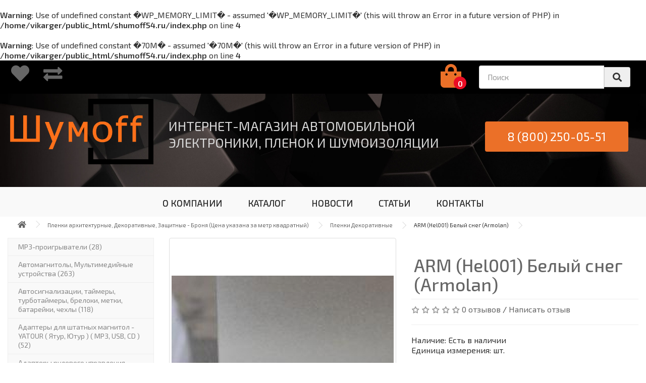

--- FILE ---
content_type: text/html; charset=UTF-8
request_url: https://shumoff54.ru/index.php?route=product/product&path=6_469&product_id=622
body_size: 12733
content:
<br />
<b>Warning</b>:  Use of undefined constant �WP_MEMORY_LIMIT� - assumed '�WP_MEMORY_LIMIT�' (this will throw an Error in a future version of PHP) in <b>/home/vikarger/public_html/shumoff54.ru/index.php</b> on line <b>4</b><br />
<br />
<b>Warning</b>:  Use of undefined constant �70M� - assumed '�70M�' (this will throw an Error in a future version of PHP) in <b>/home/vikarger/public_html/shumoff54.ru/index.php</b> on line <b>4</b><br />
<!DOCTYPE html> <!--[if IE]><![endif]--> <!--[if IE 8 ]><html dir="ltr" lang="ru" class="ie8"><![endif]--> <!--[if IE 9 ]><html dir="ltr" lang="ru" class="ie9"><![endif]--> <!--[if (gt IE 9)|!(IE)]><!--> <html dir="ltr" lang="ru"> <!--<![endif]--> <head> <meta charset="UTF-8" /> <meta name="viewport" content="width=device-width, initial-scale=1"> <meta http-equiv="X-UA-Compatible" content="IE=edge"> <title>ARM (Hel001) Белый снег (Armolan)</title> <base href="https://shumoff54.ru/" /> <meta property="og:title" content="ARM (Hel001) Белый снег (Armolan)" /> <meta property="og:type" content="website" /> <meta property="og:url" content="https://shumoff54.ru/index.php?route=product/product&amp;path=6_469&amp;product_id=622" /> <meta property="og:image" content="https://shumoff54.ru/image/cache/catalog/import_yml/8715972/30091101b-800x800.jpg" /> <meta property="og:site_name" content="Shumoff | Интернет-магазин" /> <meta property="og:description" content="" /> <script src="catalog/view/javascript/jquery/jquery-2.1.1.min.js"></script> <link href="catalog/view/javascript/bootstrap/css/bootstrap.min.css" rel="stylesheet" media="screen" /> <script src="catalog/view/javascript/bootstrap/js/bootstrap.min.js"></script> <link href="catalog/view/theme/default/stylesheet/fontawesome.min.css" rel="stylesheet" media="screen" /> <link href="catalog/view/theme/default/stylesheet/stylesheet.css" rel="stylesheet"> <link href="https://fonts.googleapis.com/css?family=Exo+2:400,500,600&amp;subset=cyrillic" rel="stylesheet"> <link href="catalog/view/javascript/jquery/blueimp/css/blueimp-gallery.min.css" type="text/css" rel="stylesheet" media="screen" /> <link href="catalog/view/javascript/jquery/datetimepicker/bootstrap-datetimepicker.min.css" type="text/css" rel="stylesheet" media="screen" /> <link href="catalog/view/theme/default/stylesheet/category-3rd.css" type="text/css" rel="stylesheet" media="screen" /> <link href="catalog/view/javascript/oca_back_to_top/oca_back_to_top.php" type="text/css" rel="stylesheet" media="screen" /> <link href="catalog/view/theme/default/stylesheet/contact_social.css" type="text/css" rel="stylesheet" media="screen" /> <script src="catalog/view/javascript/common.js"></script> <script src='https://www.google.com/recaptcha/api.js'></script> <link href="https://shumoff54.ru/index.php?route=product/product&amp;path=6_469&amp;product_id=622" rel="canonical" /> <link rel="stylesheet" type="text/css" href="catalog/view/supermenu/supermenu.css?v=23" /> <script src="catalog/view/supermenu/supermenu-responsive.js?v=23"></script> <script src="catalog/view/supermenu/jquery.hoverIntent.minified.js"></script> <script src="catalog/view/javascript/jquery/blueimp/js/blueimp-gallery.min.js" type="text/javascript"></script> <script src="catalog/view/javascript/jquery/datetimepicker/moment.js" type="text/javascript"></script> <script src="catalog/view/javascript/jquery/datetimepicker/locale/ru.js" type="text/javascript"></script> <script src="catalog/view/javascript/jquery/datetimepicker/bootstrap-datetimepicker.min.js" type="text/javascript"></script> <script src="catalog/view/javascript/oca_back_to_top/oca_back_to_top.js" type="text/javascript"></script> <script>
    $(document).ready(function() {
      $('.my_minus').click(function () {
        var $input = $(this).parent().find('.quant');
        var count = parseInt($input.val()) - 1;
        count = count < 1 ? 1 : count;
        $input.val(count);
        $input.change();
        return false;
      });
      $('.my_plus').click(function () {
        var $input = $(this).parent().find('.quant');
        $input.val(parseInt($input.val()) + 1);
        $input.change();
        return false;
      });
    });
  </script> <script type="application/ld+json">
{
  "@context": "http://schema.org",
  "@type": "Organization",
  "url": "https://shumoff54.ru",
  "logo": "https://shumoff54.ru/image/catalog/common/logo.png",
  "contactPoint": [{
    "@type": "ContactPoint",
    "telephone": "+7-800-250-05-51",
    "contactType": "customer service"
  }
  ]
  }
</script> <!-- Корзина Popup:1.1.1 --> <script src="catalog/view/javascript/ocdev_smart_cart/jquery.magnific-popup.min.js?v=1.1.1"></script> <link href="catalog/view/javascript/ocdev_smart_cart/magnific-popup.css?v=1.1.1" rel="stylesheet" media="screen" /> <link rel="stylesheet" type="text/css" href="catalog/view/theme/default/stylesheet/ocdev_smart_cart/stylesheet.css?v=1.1.1"/> <script src="catalog/view/javascript/ocdev_smart_cart/ocdev_smart_cart.js?v=1.1.1"></script> <!-- Корзина Popup:1.1.1 --> </head> <body class="product-product-622"> <!-- Yandex.Metrika counter --> <script>
    (function (d, w, c) {
        (w[c] = w[c] || []).push(function() {
            try {
                w.yaCounter51038522 = new Ya.Metrika2({
                    id:51038522,
                    clickmap:true,
                    trackLinks:true,
                    accurateTrackBounce:true,
                    webvisor:true
                });
            } catch(e) { }
        });

        var n = d.getElementsByTagName("script")[0],
            s = d.createElement("script"),
            f = function () { n.parentNode.insertBefore(s, n); };
        s.type = "text/javascript";
        s.async = true;
        s.src = "https://mc.yandex.ru/metrika/tag.js";

        if (w.opera == "[object Opera]") {
            d.addEventListener("DOMContentLoaded", f, false);
        } else { f(); }
    })(document, window, "yandex_metrika_callbacks2");
</script> <noscript><div><img src="https://mc.yandex.ru/watch/51038522" style="position:absolute; left:-9999px;" alt="" /></div></noscript> <!-- /Yandex.Metrika counter --> <nav id="top"> <div class="container"> <div class="nav hidden"> <li class="dropdown"><a href="https://shumoff54.ru/index.php?route=account/account" title="Личный кабинет" class="dropdown-toggle" data-toggle="dropdown"><i class="fa fa-user"></i> <span class="hidden-xs hidden-sm hidden-md">Личный кабинет</span> <span class="caret"></span></a> <ul class="dropdown-menu dropdown-menu-right"> <li><a href="https://shumoff54.ru/index.php?route=account/register">Регистрация</a></li> <li><a href="https://shumoff54.ru/index.php?route=account/login">Авторизация</a></li> </ul> </li> </div> <div id="top-links" class="nav"> <div class="row"> <div class="hidden-xs hidden-sm col-md-6 col-lg-8"> <ul class="list-inline" > <li><a href="https://shumoff54.ru/index.php?route=account/wishlist" id="wishlist-total" title="Закладки"><i class="fa fa-heart fa-3x"></i></a></li> <li><a href="https://shumoff54.ru/index.php?route=product/compare" id="compare-total" title="Сравнение (0)"><i class="fa fa-exchange fa-3x"></i></a></li> </ul> </div> <div class="col-xs-12 col-sm-12 col-md-6 col-lg-4"> <div class="col-xs-4 col-sm-4 col-md-2 col-lg-2" style="width: auto;padding-left:5px"><div id="cart" class="btn-group btn-block text-right"> <button type="button" data-toggle="dropdown" class="btn btn-inverse btn-block btn-lg text-right dropdown-toggle"><i class="fa fa-shopping-bag"></i><span id="cart-total">0</span></button> <ul class="dropdown-menu pull-right"> <li> <p class="text-center">Пусто!</p> </li> </ul> </div> </div> <div class="col-xs-8 col-sm-8 col-md-10 col-lg-10 pull-right"><div id="search" class="input-group"> <input type="text" name="search" value="" placeholder="Поиск" class="form-control input-lg" style="border-radius: 4px 0 0 4px;margin:10px 0;width:100% !important;"/> <span class="input-group-btn"> <button type="button" class="search-btn btn-lg" style="border-radius: 0 4px 4px 0;margin:10px 0;border:solid 1px rgba(0, 0, 0, .12);"><i class="fa fa-search"></i></button> </span> </div></div> </div> </div> </div> </div> </div> </nav> <header class="center-block" style="padding:0 15px 15px 0"> <div class="container"> <div class="first-row row"> <div class="col-xs-12 col-sm-4 col-md-3 col-lg-3"> <div id="logo"> <a href="https://shumoff54.ru/"><img src="https://shumoff54.ru/image/catalog/common/logo.png" title="Shumoff | Интернет-магазин" alt="Shumoff | Интернет-магазин" class="img-responsive"/></a> </div> </div> <!-- <div class="col-xs-12 col-sm-6 col-md-4 col-lg-4 hidden"> <div class="row address-block"> <div class="col-xs-12 col-sm-12 col-md-6 col-lg-6 col-xxl-10" style="padding-right:0px"> <ul class="list-unstyled"> <h6 style="height: 16px; line-height: 20px; padding-left: 0">+7(383)362-08-98</h6> <li><a href="tel:+7(800)250-05-51"><span style="font-size: 16px;color:#3b5597;padding-bottom:2px">(383)</span><span style="font-size: 24px;color:#3b5597">&nbsp;214-14-45</span></a></li> <li class="hidden" style="/*font-size:14px;font-weight:bold;padding-left:px; height: 16px; line-height: 16px; margin-top: 5px; /*background: url('') no-repeat; background-size: contain;*/"><a href="tel:+7(800)250-05-51">+7(800)250-05-51</a></li> <li style="/*padding-left:px; height: 16px; line-height: 16px; margin-top: 5px; /*background: url('') no-repeat; background-size: contain; */">region@sibalarm.ru</li> <li style="/*padding-left:px; height: 16px; line-height: 16px; margin-top: 5px; background: url('') no-repeat; background-size: contain;*/">г. Новосибирск, ул. Дачная, 21а</li> </ul> </div> <div class="col-xs-12 col-sm-12 col-md-6 col-lg-4" style="padding-right:0px"> <ul class="list-unstyled"> <h6 style="height: 16px; line-height: 20px; padding-left: 0">Контакты</h6> <li><a href="tel:+7(923)243-70-80"><span style="font-size: 16px;color:#3b5597">(383)</span><span style="font-size: 24px;color:#3b5597">&nbsp;299-02-55</span></a></li> <li  class="hidden" style="/*font-size:14px;font-weight:bold;padding-left:px; height: 16px; line-height: 16px; margin-top: 5px; background: url('') no-repeat; background-size: contain;*/"><a href="tel:+7(923)243-70-80">+7(923)243-70-80</a></li> <li style="/*padding-left:px; height: 16px; line-height: 16px; margin-top: 5px; background: url('') no-repeat; background-size: contain;*/"></li> <li style="/*padding-left:px; height: 16px; line-height: 16px; margin-top: 5px; background: url('') no-repeat; background-size: contain;*/"></li> </ul></div> </div> </div>--> <div class="col-xs-12 col-sm-4 col-md-6 col-lg-6" ><p class="header-zag">Интернет-магазин автомобильной электроники, пленок и шумоизоляции</p></div> <div class="col-xs-12 col-sm-4 col-md-3 col-lg-3"><button class="btn land-btns header-phone" style="width:100%"><a href="tel:+78002500551" style="color:white">8 (800) 250-05-51</a></button></div> </div> <!--<div class="center-block" style="max-width:320px;padding-bottom:10px"><div id="search" class="input-group"> <input type="text" name="search" value="" placeholder="Поиск" class="form-control input-lg" style="border-radius: 4px 0 0 4px;margin:10px 0;width:100% !important;"/> <span class="input-group-btn"> <button type="button" class="search-btn btn-lg" style="border-radius: 0 4px 4px 0;margin:10px 0;border:solid 1px rgba(0, 0, 0, .12);"><i class="fa fa-search"></i></button> </span> </div></div>--> </div> </header> <div class="smenu"><div class="container"><script type="text/javascript"> 
$(document).ready(function(){ 
	var setari = {   
				over: function() { 
		  if ($('#supermenu').hasClass('superbig')) {
			$(this).find('.bigdiv').slideDown('fast'); 
		  }
		}, 
		out: function() { 
		  if ($('#supermenu').hasClass('superbig')) {
			$(this).find('.bigdiv').slideUp('fast'); 
		  }
		},
				timeout: 150
	};
	$("#supermenu ul li.tlli").hoverIntent(setari);
	var setariflyout = {   
		over: function() { 
		  if ($('#supermenu').hasClass('superbig')) {
			$(this).find('.flyouttoright').fadeIn('fast');
		  }
			}, 
		out: function() { 
		  if ($('#supermenu').hasClass('superbig')) {
			$(this).find('.flyouttoright').fadeOut('fast');
		  }
		},
		timeout: 200
	};
	$("#supermenu ul li div.bigdiv.withflyout > .withchildfo").hoverIntent(setariflyout);
});
</script> <nav id="supermenu" class="white superbig"> <a class="mobile-trigger">Меню</a> <ul> <li class="tlli"> <a class="tll"  href="/about_us/" >О КОМПАНИИ</a> </li> <li class="tlli sep"><span class="item-sep">&nbsp;</span></li> <li class="tlli"> <a class="tll"  href="/katalog/" >КАТАЛОГ</a> </li> <li class="tlli sep"><span class="item-sep">&nbsp;</span></li> <li class="tlli"> <a class="tll"  href="/news/" >НОВОСТИ</a> </li> <li class="tlli sep"><span class="item-sep">&nbsp;</span></li> <li class="tlli"> <a class="tll"  href="/articles/" >СТАТЬИ</a> </li> <li class="tlli sep"><span class="item-sep">&nbsp;</span></li> <li class="tlli"> <a class="tll"  href="/contacts/" >КОНТАКТЫ</a> </li> </ul> </nav> </div></div> <div itemscope itemtype="http://schema.org/Product"> <div class="container"> <ul class="breadcrumb"> <li><a href="https://shumoff54.ru/"><i class="fa fa-home"></i></a></li> <li><a href="https://shumoff54.ru/plenki-arhitekturnye-dekorativnye-zashchitnye-bronya/">Пленки архитектурные, Декоративные, Защитные - Броня (Цена указана за метр квадратный)</a></li> <li><a href="https://shumoff54.ru/plenki-arhitekturnye-dekorativnye-zashchitnye-bronya/plenki-dekorativnye/">Пленки Декоративные</a></li> <li>ARM (Hel001) Белый снег (Armolan)</li> </ul> <div class="row"><aside id="column-left" class="col-sm-3 hidden-xs"> <div class="list-group"> <a href="https://shumoff54.ru/mp3-proigryvateli/" class="list-group-item background-list-item">MP3-проигрыватели (28)</a> <a href="https://shumoff54.ru/avtomagnitoly-multimediynye-ustroystva/" class="list-group-item background-list-item">Автомагнитолы, Мультимедийные устройства (263)</a> <a href="https://shumoff54.ru/avtosignalizacii-taymery-turbotaymery-breloki-metki-batareyki-chehly/" class="list-group-item background-list-item">Автосигнализации, таймеры, турботаймеры, брелоки, метки, батарейки, чехлы (118)</a> <a href="https://shumoff54.ru/adaptery-dlya-shtatnyh-magnitol-yatour-mp3-usb-cd-/" class="list-group-item background-list-item">Адаптеры для штатных магнитол - YATOUR ( Ятур, Ютур ) ( MP3, USB, CD ) (52)</a> <a href="https://shumoff54.ru/adaptery-rulevogo-upravleniya-transkodery-antenny/" class="list-group-item background-list-item">Адаптеры рулевого управления, Транскодеры, Антенны (27)</a> <a href="https://shumoff54.ru/aksessuary-dlya-videoregistratorov-planshetov-gps-navigatorov-telefonov-razvetviteli-prikurivatelya/" class="list-group-item background-list-item">Аксессуары для видеорегистраторов, планшетов, GPS навигаторов, телефонов, Разветвители прикуривателя (42)</a> <a href="https://shumoff54.ru/akusticheskie-sistemy/" class="list-group-item background-list-item">Акустические системы, Кольца переходные, Сетки, Кроссоверы (431)</a> <a href="https://shumoff54.ru/akusticheskiy-kabel-montazhnye-komplekty-silovye-kabeli-mezhblochnye-kabeli-audioaksessuary/" class="list-group-item background-list-item">Акустический кабель, Монтажные комплекты, Силовые кабели, Межблочные кабели, Аудиоаксессуары (307)</a> <a href="https://shumoff54.ru/alkantara-ekokozhi-karpet-potolochnye-tkani-avtolin-i-kovrolin-nitki-kley/" class="list-group-item background-list-item">Алькантара, Экокожи, Карпет, Потолочные ткани, Автолин и ковролин, Нитки, Клей (210)</a> <a href="https://shumoff54.ru/antigraviynaya-plyonka-i-gotovye-vykroyki-dlya-avtomobilya-zashchitnye-avtomobilnye-plenki/" class="list-group-item background-list-item">Антигравийная плёнка и готовые выкройки для автомобиля, защитные автомобильные пленки (цена указана за погонный метр) (16)</a> <a href="https://shumoff54.ru/atermalnye-plenki-cena-ukazana-za-metrkv/" class="list-group-item background-list-item">Атермальные пленки (цена указана за метр.кв.) (7)</a> <a href="https://shumoff54.ru/videoregistratory-videoregistratory-combo-radar-detektory/" class="list-group-item background-list-item">Видеорегистраторы, Видеорегистраторы Combo, Радар-детекторы (74)</a> <a href="https://shumoff54.ru/galogenovye-lampy/" class="list-group-item background-list-item">Галогеновые лампы (50)</a> <a href="https://shumoff54.ru/gofra-tyubing-razreznoy-gibkaya-oplyotka-zmeinaya-kozha/" class="list-group-item background-list-item">Гофра тюбинг разрезной, Гибкая оплётка (змеиная кожа) (79)</a> <a href="https://shumoff54.ru/datchiki-modul-obhoda-shtatnogo-immobilayzera-aktuator-cireny-steklopodemniki-montazhnoe-oborudovanie/" class="list-group-item background-list-item">Датчики, Модуль обхода штатного иммобилайзера, Актуатор, Cирены, Стеклоподъемники, Монтажное оборудование (190)</a> <a href="https://shumoff54.ru/izolenta-tkanevyy-skotch-skotch-trubka-termousadochnaya/" class="list-group-item background-list-item">Изолента, тканевый скотч, скотч, трубка термоусадочная (38)</a> <a href="https://shumoff54.ru/immobilayzery/" class="list-group-item background-list-item">Иммобилайзеры (22)</a> <a href="https://shumoff54.ru/karmany-ramki-perehodniki-na-iso-nabor-dlya-demontazha/" class="list-group-item background-list-item">Карманы, Рамки, Переходники на ISO, Набор для демонтажа (95)</a> <a href="https://shumoff54.ru/ksenon/" class="list-group-item background-list-item">КСЕНОН (199)</a> <a href="https://shumoff54.ru/mayaki-gsm-gps-moduli/" class="list-group-item background-list-item">Маяки, GSM, GPS Модули (14)</a> <a href="https://shumoff54.ru/mehanicheskie-protivougonnye-kompleksy-dragon/" class="list-group-item background-list-item">Механические противоугонные комплексы DRAGON (435)</a> <a href="https://shumoff54.ru/monitorytv-centry-proigryvateli-dvd-shtatnye-magnitoly/" class="list-group-item background-list-item">Мониторы/TV центры, Проигрыватели DVD, Штатные магнитолы (55)</a> <a href="https://shumoff54.ru/parkovochnye-radary-kamery-zadnego-i-perednego-vida-pilot-monitoryzerkala-dlya-kamer/" class="list-group-item background-list-item">Парковочные радары, Камеры заднего и переднего вида PILOT, Мониторы/Зеркала для камер (92)</a> <a href="https://shumoff54.ru/plenki-arhitekturnye-dekorativnye-zashchitnye-bronya/" class="list-group-item background-list-item">Пленки архитектурные, Декоративные, Защитные - Броня (Цена указана за метр квадратный) (75)</a> <a href="https://shumoff54.ru/plenki-arhitekturnye-dekorativnye-zashchitnye-bronya/zashchitnaya-plenka-bronya/" class="list-group-item">Защитная пленка - Броня (12)</a> <a href="https://shumoff54.ru/plenki-arhitekturnye-dekorativnye-zashchitnye-bronya/plenki-arhitekturnye/" class="list-group-item">Пленки архитектурные (38)</a> <a href="https://shumoff54.ru/plenki-arhitekturnye-dekorativnye-zashchitnye-bronya/plenki-dekorativnye/" class="background-list-item-child">Пленки Декоративные (25)</a> <a href="https://shumoff54.ru/plenki-tonirovochnye-cena-ukazana-za-metr-kvadratnyy-instrument-dlya-tonirovaniya/" class="list-group-item background-list-item">Пленки тонировочные (цена указана за  метр квадратный), Инструмент для тонирования (221)</a> <a href="https://shumoff54.ru/otopiteli-avtonomnye-vebasto-gidronik/" class="list-group-item background-list-item">Подогрев сидений Емеля, зеркал, щеток, Отопители автономные Вебасто, Утеплитель для двигателя (27)</a> <a href="https://shumoff54.ru/rasprodazha/" class="list-group-item background-list-item">РАСПРОДАЖА!!! (33)</a> <a href="https://shumoff54.ru/sabvufery/" class="list-group-item background-list-item">Сабвуферы, Корпуса для сабвуферов, Сетки, Аксессуары (159)</a> <a href="https://shumoff54.ru/svetodiodiodnye-lampy-dnevnye-hodovye-ogni/" class="list-group-item background-list-item">Светодиодиодные лампы, Дневные ходовые огни (138)</a> <a href="https://shumoff54.ru/sputnikovye-signalizacii/" class="list-group-item background-list-item">Спутниковые сигнализации (5)</a> <a href="https://shumoff54.ru/usiliteli/" class="list-group-item background-list-item">Усилители (101)</a> <a href="https://shumoff54.ru/" class="list-group-item background-list-item">Услуги двух  установочных центров в Новосибирске ( ул. Степная25/1 и ул. Дачная 21а ) (12)</a> <a href="https://shumoff54.ru/uteplitel-dlya-dvigatelya-podogrev-sideniy-zerkal-shchetok/" class="list-group-item background-list-item">Утеплитель для двигателя, подогрев сидений, зеркал, щеток (1)</a> <a href="https://shumoff54.ru/farkopy/" class="list-group-item background-list-item">Фаркопы Bosal ( БОСАЛ ) (2)</a> <a href="https://shumoff54.ru/" class="list-group-item background-list-item">Штатные ANDROID Автомагнитолы MARCUS ( МАРКУС ) (71)</a> <a href="https://shumoff54.ru/" class="list-group-item background-list-item">Штатные ANDROID Автомагнитолы TEYES (ТИАЙС, ТЕАЙС, ТЭЙС) (31)</a> <a href="https://shumoff54.ru/shumoizolyaciya-cena-ukazana-za-listshumoff-vikar-stp-aero/" class="list-group-item background-list-item">Шумоизоляция (цена указана за лист)(Шумофф, ВИКАР. STP, AERO) (110)</a> </div> </aside> <div id="content" class="col-sm-9"> <div class="row"> <div class="col-sm-6"> <ul class="thumbnails"id="blueimp"> <li><a class="thumbnail"href="https://shumoff54.ru/image/cache/catalog/import_yml/8715972/30091101b-800x800.jpg" title="ARM (Hel001) Белый снег (Armolan)"><img itemprop="image" src="https://shumoff54.ru/image/cache/catalog/import_yml/8715972/30091101b-800x800.jpg" title="ARM (Hel001) Белый снег (Armolan)" alt="ARM (Hel001) Белый снег (Armolan)" /></a></li> </ul> <ul class="nav nav-tabs"> <li class="active"><a href="#tab-description" data-toggle="tab">Описание</a></li> <li><a href="#tab-review" data-toggle="tab">Отзывов (0)</a></li> </ul> <div class="tab-content"> <div class="tab-pane active" id="tab-description">Цвет: Белый снег
Кол-во м.кв. в рулоне: 48,8 м
Размер рулона: 1,22*40 м</div> <div class="tab-pane" id="tab-review"> <form class="form-horizontal" id="form-review"> <div id="review"></div> <h2>Написать отзыв</h2> <div class="form-group required"> <div class="col-sm-12"> <label class="control-label" for="input-name">Ваше имя:</label> <input type="text" name="name" value="" id="input-name" class="form-control" /> </div> </div> <div class="form-group required"> <div class="col-sm-12"> <label class="control-label" for="input-review">Ваш отзыв:</label> <textarea name="text" rows="5" id="input-review" class="form-control"></textarea> <div class="help-block"><span style="color: #FF0000;">Примечание:</span> HTML разметка не поддерживается! Используйте обычный текст.</div> </div> </div> <div class="form-group required"> <div class="col-sm-12"> <label class="control-label">Оценка:</label>
                    &nbsp;&nbsp;&nbsp; Плохо&nbsp;
                    <input type="radio" name="rating" value="1" />
                    &nbsp;
                    <input type="radio" name="rating" value="2" />
                    &nbsp;
                    <input type="radio" name="rating" value="3" />
                    &nbsp;
                    <input type="radio" name="rating" value="4" />
                    &nbsp;
                    <input type="radio" name="rating" value="5" />
                    &nbsp;Хорошо</div> </div> <div class="buttons clearfix"> <div class="pull-right"> <button type="button" id="button-review" data-loading-text="Загрузка..." class="btn btn-primary">Отправить отзыв</button> </div> </div> </form> </div> </div> </div> <div class="col-sm-6"> <h1 itemprop="name">ARM (Hel001) Белый снег (Armolan)</h1> <ul class="list-unstyled"> <div class="rating"> <p> <span class="fa fa-stack"><i class="fa fa-star-o fa-stack-1x"></i></span> <span class="fa fa-stack"><i class="fa fa-star-o fa-stack-1x"></i></span> <span class="fa fa-stack"><i class="fa fa-star-o fa-stack-1x"></i></span> <span class="fa fa-stack"><i class="fa fa-star-o fa-stack-1x"></i></span> <span class="fa fa-stack"><i class="fa fa-star-o fa-stack-1x"></i></span> <a href="" onclick="$('a[href=\'#tab-review\']').trigger('click'); return false;">0 отзывов</a> / <a href="" onclick="$('a[href=\'#tab-review\']').trigger('click'); return false;">Написать отзыв</a></p> <hr> </div> <!--<li>Модель: 30091101</li>--> <li>Наличие: Есть в наличии</li> <li></li> <li>Единица измерения: шт.</li> </ul> <ul class="list-unstyled"> <li> <div class="priceproduct"><span class='autocalc-product-price'>300 руб.</span></div> </li> </ul> <div id="product"> <div class="form-group"> <div class="my_quantity"> <span class="my_minus">-</span><input type="text" name="quantity" class="quant" size="5" value="1" id="input-quantity"/><span class="my_plus">+</span> </div> <input type="hidden" name="product_id" value="622" /> <button type="button" id="button-cart" data-loading-text="Загрузка..." class="btn button-cart">В корзину</button> </div> <br> <hr> <!-- AddThis Button BEGIN --> <script src="//yastatic.net/es5-shims/0.0.2/es5-shims.min.js"></script> <script src="//yastatic.net/share2/share.js"></script> <h4>Поделиться</h4> <div class="ya-share2" data-services="vkontakte,facebook,odnoklassniki,gplus,twitter,viber,whatsapp,telegram" data-limit="5"></div> <!-- AddThis Button END --> </div> </div> </div> <!-- --> </div> </div> </div> <script type="text/javascript"><!--
$('select[name=\'recurring_id\'], input[name="quantity"]').change(function(){
	$.ajax({
		url: 'index.php?route=product/product/getRecurringDescription',
		type: 'post',
		data: $('input[name=\'product_id\'], input[name=\'quantity\'], select[name=\'recurring_id\']'),
		dataType: 'json',
		beforeSend: function() {
			$('#recurring-description').html('');
		},
		success: function(json) {
			$('.alert, .text-danger').remove();

			if (json['success']) {
				$('#recurring-description').html(json['success']);
			}
		}
	});
});
//--></script> <script type="text/javascript"><!--
$('#button-cart').on('click', function() {
	$.ajax({
		url: 'index.php?route=checkout/cart/add',
		type: 'post',
		data: $('#product input[type=\'text\'], #product input[type=\'hidden\'], #product input[type=\'radio\']:checked, #product input[type=\'checkbox\']:checked, #product select, #product textarea'),
		dataType: 'json',
		beforeSend: function() {
			$('#button-cart').button('loading');
		},
		complete: function() {
			$('#button-cart').button('reset');
		},
		success: function(json) {
			$('.alert, .text-danger').remove();
			$('.form-group').removeClass('has-error');

			if (json['error']) {
				if (json['error']['option']) {
					for (i in json['error']['option']) {
						var element = $('#input-option' + i.replace('_', '-'));

						if (element.parent().hasClass('input-group')) {
							element.parent().after('<div class="text-danger">' + json['error']['option'][i] + '</div>');
						} else {
							element.after('<div class="text-danger">' + json['error']['option'][i] + '</div>');
						}
					}
				}

				if (json['error']['recurring']) {
					$('select[name=\'recurring_id\']').after('<div class="text-danger">' + json['error']['recurring'] + '</div>');
				}

				// Highlight any found errors
				$('.text-danger').parent().addClass('has-error');
			}

			if (json['success']) {
				$('.breadcrumb').after('<div class="alert alert-success">' + json['success'] + '<button type="button" class="close" data-dismiss="alert">&times;</button></div>');

				$('#cart-total').html('<i class="fa fa-shopping-cart"><span id="cart-total">' + json['total'] + '</span></i>');

				$('html, body').animate({ scrollTop: 0 }, 'slow');


				$('#cart > ul').load('index.php?route=common/cart/info ul li');
			}
		},
        error: function(xhr, ajaxOptions, thrownError) {
            alert(thrownError + "\r\n" + xhr.statusText + "\r\n" + xhr.responseText);
        }
	});
});
//--></script> <script type="text/javascript"><!--
$('.date').datetimepicker({
	pickTime: false
});

$('.datetime').datetimepicker({
	pickDate: true,
	pickTime: true
});

$('.time').datetimepicker({
	pickDate: false
});

$('button[id^=\'button-upload\']').on('click', function() {
	var node = this;

	$('#form-upload').remove();

	$('body').prepend('<form enctype="multipart/form-data" id="form-upload" style="display: none;"><input type="file" name="file" /></form>');

	$('#form-upload input[name=\'file\']').trigger('click');

	if (typeof timer != 'undefined') {
    	clearInterval(timer);
	}

	timer = setInterval(function() {
		if ($('#form-upload input[name=\'file\']').val() != '') {
			clearInterval(timer);

			$.ajax({
				url: 'index.php?route=tool/upload',
				type: 'post',
				dataType: 'json',
				data: new FormData($('#form-upload')[0]),
				cache: false,
				contentType: false,
				processData: false,
				beforeSend: function() {
					$(node).button('loading');
				},
				complete: function() {
					$(node).button('reset');
				},
				success: function(json) {
					$('.text-danger').remove();

					if (json['error']) {
						$(node).parent().find('input').after('<div class="text-danger">' + json['error'] + '</div>');
					}

					if (json['success']) {
						alert(json['success']);

						$(node).parent().find('input').attr('value', json['code']);
					}
				},
				error: function(xhr, ajaxOptions, thrownError) {
					alert(thrownError + "\r\n" + xhr.statusText + "\r\n" + xhr.responseText);
				}
			});
		}
	}, 500);
});
//--></script> <script type="text/javascript"><!--
$('#review').delegate('.pagination a', 'click', function(e) {
    e.preventDefault();

    $('#review').fadeOut('slow');

    $('#review').load(this.href);

    $('#review').fadeIn('slow');
});

$('#review').load('index.php?route=product/product/review&product_id=622');

$('#button-review').on('click', function() {
	$.ajax({
		url: 'index.php?route=product/product/write&product_id=622',
		type: 'post',
		dataType: 'json',
		data: $("#form-review").serialize(),
		beforeSend: function() {
			$('#button-review').button('loading');
		},
		complete: function() {
			$('#button-review').button('reset');
		},
		success: function(json) {
			$('.alert-success, .alert-danger').remove();

			if (json['error']) {
				$('#review').after('<div class="alert alert-danger"><i class="fa fa-exclamation-circle"></i> ' + json['error'] + '</div>');
			}

			if (json['success']) {
				$('#review').after('<div class="alert alert-success"><i class="fa fa-check-circle"></i> ' + json['success'] + '</div>');

				$('input[name=\'name\']').val('');
				$('textarea[name=\'text\']').val('');
				$('input[name=\'rating\']:checked').prop('checked', false);
			}
		}
	});
});

document.getElementById('blueimp').onclick = function (event) {
    event = event || window.event;
    var target = event.target || event.srcElement,
        link = target.src ? target.parentNode : target,
        options = {index: link, event: event},
        links = this.getElementsByTagName('a');
    blueimp.Gallery(links, options);
};
//--></script> <div id="blueimp-gallery" class="blueimp-gallery blueimp-gallery-controls"> <div class="slides"></div> <h3 class="title"></h3> <a class="prev">‹</a> <a class="next">›</a> <a class="close">×</a> <a class="play-pause"></a> <ol class="indicator"></ol> </div> </div> <script type="text/javascript"><!--
function price_format(price)
{ 
    c = 0;
    d = '.'; // decimal separator
    t = ''; // thousands separator
    s_left = '';
    s_right = ' руб.';
    n = price * 1.00000000;
    i = parseInt(n = Math.abs(n).toFixed(c)) + ''; 
    j = ((j = i.length) > 3) ? j % 3 : 0; 
    price_text = s_left + (j ? i.substr(0, j) + t : '') + i.substr(j).replace(/(\d{3})(?=\d)/g, "$1" + t) + (c ? d + Math.abs(n - i).toFixed(c).slice(2) : '') + s_right; 
    
        
    return price_text;
}

function calculate_tax(price)
{
        return price;
}

function process_discounts(price, quantity)
{
        return price;
}


animate_delay = 20;

main_price_final = calculate_tax(300.0000);
main_price_start = calculate_tax(300.0000);
main_step = 0;
main_timeout_id = 0;

function animateMainPrice_callback() {
    main_price_start += main_step;
    
    if ((main_step > 0) && (main_price_start > main_price_final)){
        main_price_start = main_price_final;
    } else if ((main_step < 0) && (main_price_start < main_price_final)) {
        main_price_start = main_price_final;
    } else if (main_step == 0) {
        main_price_start = main_price_final;
    }
    
    $('.autocalc-product-price').html( price_format(main_price_start) );
    
    if (main_price_start != main_price_final) {
        main_timeout_id = setTimeout(animateMainPrice_callback, animate_delay);
    }
}

function animateMainPrice(price) {
    main_price_start = main_price_final;
    main_price_final = price;
    main_step = (main_price_final - main_price_start) / 10;
    
    clearTimeout(main_timeout_id);
    main_timeout_id = setTimeout(animateMainPrice_callback, animate_delay);
}




function recalculateprice()
{
    var main_price = 300;
    var input_quantity = Number($('input[name="quantity"]').val());
    var special = 0;
    var tax = 0;
    discount_coefficient = 1;
    
    if (isNaN(input_quantity)) input_quantity = 0;
    
                        main_price = process_discounts(main_price, input_quantity);
            tax = process_discounts(tax, input_quantity);
                
    
    var option_price = 0;
    
        
    $('input:checked,option:selected').each(function() {
      if ($(this).data('prefix') == '=') {
        option_price += Number($(this).data('price'));
        main_price = 0;
        special = 0;
      }
    });
    
    $('input:checked,option:selected').each(function() {
      if ($(this).data('prefix') == '+') {
        option_price += Number($(this).data('price'));
      }
      if ($(this).data('prefix') == '-') {
        option_price -= Number($(this).data('price'));
      }
      if ($(this).data('prefix') == 'u') {
        pcnt = 1.0 + (Number($(this).data('price')) / 100.0);
        option_price *= pcnt;
        main_price *= pcnt;
        special *= pcnt;
      }
      if ($(this).data('prefix') == 'd') {
        pcnt = 1.0 - (Number($(this).data('price')) / 100.0);
        option_price *= pcnt;
        main_price *= pcnt;
        special *= pcnt;
      }
      if ($(this).data('prefix') == '*') {
        option_price *= Number($(this).data('price'));
        main_price *= Number($(this).data('price'));
        special *= Number($(this).data('price'));
      }
      if ($(this).data('prefix') == '/') {
        option_price /= Number($(this).data('price'));
        main_price /= Number($(this).data('price'));
        special /= Number($(this).data('price'));
      }
    });
    
    special += option_price;
    main_price += option_price;

                tax = main_price;
        
    // Process TAX.
    main_price = calculate_tax(main_price);
    special = calculate_tax(special);
    
        if (input_quantity > 0) {
      main_price *= input_quantity;
      special *= input_quantity;
      tax *= input_quantity;
    }
    
    // Display Main Price
    animateMainPrice(main_price);
      
    }

$(document).ready(function() {
    $('input[type="checkbox"]').bind('change', function() { recalculateprice(); });
    $('input[type="radio"]').bind('change', function() { recalculateprice(); });
    $('select').bind('change', function() { recalculateprice(); });
    
    $quantity = $('input[name="quantity"]');
    $quantity.data('val', $quantity.val());
    (function() {
        if ($quantity.val() != $quantity.data('val')){
            $quantity.data('val',$quantity.val());
            recalculateprice();
        }
        setTimeout(arguments.callee, 250);
    })();

        
    recalculateprice();
});

//--></script> <footer> <div class="container"> <div class="row"> <div class="col-lg-3 col-md-6 col-sm-12"> <img  style="max-width:150px" src="/image/catalog/common/logo.png" title="Shumoff | Интернет-магазин" alt="Shumoff | Интернет-магазин" class="img-responsive"/> <ul id="social"> <li><div><a href="" data-toggle="tooltip" data-original-title="Мы на Flampe" onclick="window.open(this.href, '_blank');return false;"><span class="fa fa-thumbs-up"></a></span></div><h6 class="hidden-sm" style="font-size: 0.7em;color:white">Flamp</h6></li> <li><div><a href="" data-toggle="tooltip" data-original-title="Мы на Дроме" onclick="window.open(this.href, '_blank');return false;"><span class="fa fa-car"></a></span></div><h6 class="hidden-sm" style="font-size: 0.7em;color:white">Drom</h6></li> <li><div><a href="" data-toggle="tooltip" data-original-title="Мы ВКонтакте" onclick="window.open(this.href, '_blank');return false;"><span class="fa fa-vk"></a></span></div><h6 class="hidden-sm" style="font-size: 0.7em;color:white">VK</h6></li> <li><div><a href="" data-toggle="tooltip" data-original-title="Мы в Instagram" onclick="window.open(this.href, '_blank');return false;"><span class="fa fa-instagram"></a></span></div><h6 class="hidden-sm" style="font-size: 0.7em;color:white">Instagram</h6></li> <li><div><a href="" data-toggle="tooltip" data-original-title="Мы в Facebook" onclick="window.open(this.href, '_blank');return false;"><span class="fa fa-facebook"></a></span></div><h6 class="hidden-sm" style="font-size: 0.7em;color:white">Facebook</h6></li> </ul> </div> <div class="col-lg-3 col-md-6 col-sm-12"><h5 style="color:#eee">Контакты</h5> <ul class="list-unstyled"> <span style="font-size:14px">Звонок по России бесплатно: </span><a style="font-size: 20px" href="tel:+7(800)250-05-51"> +7(800)250-05-51</a><br> <span style="font-size:14px">Оптовый отдел: </span><a style="font-size: 18px" href="tel:+7(923)243-70-80">+7(923)243-70-80</a><br> <span style="font-size:14px">Отдел продаж: </span><a style="font-size: 18px" href="tel:+7(923)243-70-80">+7(383)362-08-98</a><br> <li style="/*padding-left:px; height: 16px; line-height: 16px; margin-top: 5px; /*background: url('') no-repeat; background-size: contain; */"><span style="font-size:14px">Email: </span>region@sibalarm.ru</li> <li style="/*padding-left:px; height: 16px; line-height: 16px; margin-top: 5px; background: url('') no-repeat; background-size: contain;*/"><span style="font-size:14px">Адрес: </span>г. Новосибирск, ул. Дачная, 21а</li> <li style="/*padding-left:px; height: 16px; line-height: 16px; margin-top: 5px; background: url('') no-repeat; background-size: contain;*/"></li> <li style="/*padding-left:px; height: 16px; line-height: 16px; margin-top: 5px; background: url('') no-repeat; background-size: contain;*/"></li> </ul></div> <div class="col-lg-3 col-md-6 col-sm-12"><h5 style="color:#eee">Статьи</h5> <ul class="list-unstyled"> <li><a href="https://shumoff54.ru/articles/zachem-nuzhna-folga-na-vibroizoljatorax">Зачем нужна фольга на виброизоляторах?</a></li> <li><a href="https://shumoff54.ru/articles/top-5-samyx-chasto-zadavaemyx-voprosov-po-magnitolam-teyes">ТОП 5 САМЫХ ЧАСТО ЗАДАВАЕМЫХ ВОПРОСОВ ПО МАГНИТОЛАМ TEYES</a></li> <li><a href="https://shumoff54.ru/articles/chto-takoe-carplay-i-android-auto">Что такое CarPlay и Android Auto?</a></li> <li><a href="https://shumoff54.ru/articles/vibropoglotiteli-3-mm-shumoff-m3-light-3-i-black-jack-chto-vybrat">Вибропоглотители 3 мм Шумофф М3 Light 3 и Black Jack – что выбрать?</a></li> <li><a href="https://shumoff54.ru/articles/a207873-nemnogo-informatsii-tom">Как правильно сделать шумоизоляцию автомобиля</a></li> <li><a href="https://shumoff54.ru/articles/a207607-primenenie-kleev-avtotyuninge">Применение клеев в автотюнинге</a></li> <li><a href="https://shumoff54.ru/articles/a207609-kak-vybrat-plenku">Как выбрать пленку для бронирования окон и витрин?</a></li> <li><a href="https://shumoff54.ru/articles/a215153-postuplenie-nitok-gutermann">Нити Gütermann - это немецкое качество и практичность!</a></li> <li><a href="https://shumoff54.ru/articles/germetony-absorbery-i-fleksy-chto-kak-i-kuda">Герметоны, Абсорберы и Флексы - что, как и куда?</a></li> <li><a href="https://shumoff54.ru/articles/magnitoly-na-androjde-teyes"> Магнитолы на андройде TEYES</a></li> </ul></div> <div class="col-lg-3 col-md-6 col-sm-12"><h5 style="color:#eee">Информация</h5> <ul class="list-unstyled"> <li><a href="https://shumoff54.ru/index.php?route=information/information&amp;information_id=15">Доставка и оплата</a></li> <li><a href="https://shumoff54.ru/katalog">Каталог</a></li> <li><a href="https://shumoff54.ru/about_us">О компании</a></li> <li><a href="https://shumoff54.ru/index.php?route=product/manufacturer">Производители</a></li> <li><a href="https://shumoff54.ru/index.php?route=account/account">Личный кабинет</a></li> <li><a href="https://shumoff54.ru/index.php?route=account/wishlist">Закладки</a></li> <li><a href="https://shumoff54.ru/index.php?route=information/sitemap">Карта сайта</a></li> <li><a href="">Политика конфиденциальности</a></li> </ul></div> </div> </div><p class="powered"><br>Shumoff | Интернет-магазин &copy; 2015-2026. Все права защищены. Интернет-магазин автомобильной электроники, пленок и шумоизоляции.   Сайт создан: <a href="https://reichbaum.ru" target="_blank" style="color:crimson">Reichbaum</a> </p> </footer> <!-- Корзина Popup:1.1.1 --> <script type="text/javascript">
    $(function() {
        $.ajax({
            type: 'get',
            url:  'index.php?route=module/ocdev_smart_cart/cartProducts',
            dataType: 'json',
            success: function(json) {
                // one step
                $.each($("[onclick^='"+json['add_function_selector']+"']"), function() {
                    var product_id = $(this).attr('onclick').match(/[0-9]+/);
                    $(this)
                            .attr('onclick', 'getOCwizardModal_smca(\'' + $(this).attr('onclick').match(/[0-9]+/) + '\',\'' + 'add' + '\');')
                            .addClass('smca-call-button');
                });
                var product_id_in_page = $("input[name='product_id']").val();
                $('#'+json['add_id_selector'])
                        .unbind('click')
                        .attr('onclick', 'getOCwizardModal_smca(\'' + product_id_in_page + '\',\'' + 'add_option' + '\');');
                // two step
                if (json['cart_products']) {
                    $.each(json['cart_products'], function(i,value) {
                        $('[onclick="getOCwizardModal_smca(\'' + value + '\',\'' + 'add' + '\');"]')
                                .html('<i class="fa fa-shopping-bag fa-2x" style="color:#3b5597"></i>')
                                .attr('onclick', 'getOCwizardModal_smca(\'' + value + '\',\'' + 'load' + '\');');
                        $('[onclick="getOCwizardModal_smca(\'' + value + '\',\'' + 'add_option' + '\');"]')
                                .html(json['text_in_cart'])
                                .attr('onclick', 'getOCwizardModal_smca(\'' + value + '\',\'' + 'load_option' + '\');');
                    });
                }
                if (json['cart_products_vs_options']) {
                    $.each(json['cart_products_vs_options'], function(i,value) {
                        $('[onclick="getOCwizardModal_smca(\'' + value + '\',\'' + 'add' + '\');"]')
                                .html('<i class="fa fa-shopping-bag fa-2x"  style="color:#3b5597"></i>');
                        $('[onclick="getOCwizardModal_smca(\'' + value + '\',\'' + 'add_option' + '\');"]')
                                .html(json['text_in_cart_vs_options']);
                    });
                }
            }
        });
    });
    function getOCwizardModal_smca(product_id, action) {
        quantity = typeof(quantity) != 'undefined' ? quantity : 1;
        if (action == "add") {
            $.ajax({
                url: 'index.php?route=checkout/cart/add',
                type: 'post',
                data: 'product_id=' + product_id + '&quantity=' + quantity,
                dataType: 'json',
                success: function(json) {
                    if (json['redirect']) {
                        location = json['redirect'];
                    }
                    if (json['success']) {
                        buttonManipulate();
                        getOCwizardModal_smca(product_id,'load');
                        $('#cart-total').html(json['total']);
                    }
                }
            });
        }

        if (action == "load" || action == "load_option") {
            $.magnificPopup.open({
                tLoading: '<img src="catalog/view/theme/default/stylesheet/ocdev_smart_cart/loading.svg" alt="" />',
                items: {
                    src: 'index.php?route=module/ocdev_smart_cart',
                    type: 'ajax'
                },
                showCloseBtn: false
            });
            $('.mfp-bg').css({
                'background': 'url(image/ocdev_smart_cart/background/bg_7.png)',
                'opacity': '0.8'
            });
        }

        if (action == "add_option") {
            $.ajax({
                url: 'index.php?route=checkout/cart/add',
                type: 'post',
                data: $('#product input[type=\'text\'], #product input[type=\'hidden\'], #product input[type=\'radio\']:checked, #product input[type=\'checkbox\']:checked, #product select, #product textarea'),
                dataType: 'json',
                beforeSend: function() {
                    $('#button-cart').button('loading');
                },
                complete: function() {
                    $('#button-cart').button('reset');
                },
                success: function(json) {
                    $('.alert, .text-danger').remove();
                    $('.form-group').removeClass('has-error');

                    if (json['error']) {
                        if (json['error']['option']) {
                            for (i in json['error']['option']) {
                                var element = $('#input-option' + i.replace('_', '-'));

                                if (element.parent().hasClass('input-group')) {
                                    element.parent().after('<div class="text-danger">' + json['error']['option'][i] + '</div>');
                                } else {
                                    element.after('<div class="text-danger">' + json['error']['option'][i] + '</div>');
                                }
                            }
                        }
                        $('.text-danger').parent().addClass('has-error');
                    }
                    if (json['success']) {
                        buttonManipulate();
                        getOCwizardModal_smca(product_id, 'load_option');
                        $('#cart-total').html(json['total']);
                    }
                }
            });
        }
    }
</script> <a href="#0" class="cd-top">Вверх</a> </body> </html>

--- FILE ---
content_type: text/html; charset=UTF-8
request_url: https://shumoff54.ru/index.php?route=module/ocdev_smart_cart/cartProducts
body_size: 389
content:
<br />
<b>Warning</b>:  Use of undefined constant �WP_MEMORY_LIMIT� - assumed '�WP_MEMORY_LIMIT�' (this will throw an Error in a future version of PHP) in <b>/home/vikarger/public_html/shumoff54.ru/index.php</b> on line <b>4</b><br />
<br />
<b>Warning</b>:  Use of undefined constant �70M� - assumed '�70M�' (this will throw an Error in a future version of PHP) in <b>/home/vikarger/public_html/shumoff54.ru/index.php</b> on line <b>4</b><br />
{"text_in_cart":"\u0423\u0436\u0435 \u0432 \u043a\u043e\u0440\u0437\u0438\u043d\u0435","text_in_cart_vs_options":"\u0412 \u043a\u043e\u0440\u0437\u0438\u043d\u0443","error":"\u0414\u043e\u0440\u043e\u0433\u043e\u0439 \u043f\u043e\u043a\u0443\u043f\u0430\u0442\u0435\u043b\u044c.<br\/>\u0412\u0430\u0448\u0430 \u043a\u043e\u0440\u0437\u0438\u043d\u0430 \u043f\u0443\u0441\u0442\u0430\u044f.","add_function_selector":"cart.add","add_id_selector":"button-cart","total":"0"}

--- FILE ---
content_type: text/css
request_url: https://shumoff54.ru/catalog/view/theme/default/stylesheet/stylesheet.css
body_size: 6973
content:
html{height:100%;overflow-x:hidden}
body {
    font-family: 'Exo 2', sans-serif;
    height: 100%;
    font-size: 16px;
    line-height:1.3;
    -moz-hyphens: auto;
    -webkit-hyphens: auto;
    -ms-hyphens: auto;
    font-weight:400;
    }
header{background-color:black;background: url("/image/catalog/common/shumoff-main.jpg");background-size: cover;margin: 0 auto;max-width: 100%;
    height: auto;}
.img-responsive {
    margin: 0 auto;
}
@media (max-width:1023px){.header-zag {font-size: 16px;
color:#d8d8d8;
text-transform: uppercase
}}
@media (min-width:1024px) and (max-width:1919px){.header-zag {font-size: 26px;
color:#d8d8d8;
text-transform: uppercase
}}
@media (min-width:1920px){.header-zag {font-size: 40px;
color:#d8d8d8;
text-transform: uppercase
}}
@media (max-width:1023px){.header-phone {font-size: 18px !important;
color:#d8d8d8;
text-transform: uppercase
}}
@media (min-width:1024px) and (max-width:1919px){.header-phone {font-size: 24px !important;
color:#d8d8d8;
text-transform: uppercase
}}
@media (min-width:1920px){.header-phone {font-size: 40px !important;
color:#d8d8d8;
text-transform: uppercase
}}

header .first-row, .first-row > div[class*='col-']{display:flex;flex:1 0 auto;margin:auto 0 !important}
header .first-row{margin:0 -10px !important;padding:10px 0;max-height:260px}

header #logo{padding-left:0}
header #logo img{display:inline}
header #div_search > div{width:100%}
.search {width:100%;}
.form-control {
    border: solid 1px rgba(0, 0, 0, .12);
    font-size: .95em !important;
}
.form-control:focus{border:solid 1px #bbb;box-shadow:none}

.address-block{font-size:14px;color: Gray;border:1px solid #DDD;padding:3px 5px 10px;-webkit-border-radius:4px;-moz-border-radius:4px;border-radius:4px;width:100%}
@media (max-width:767px){.address-block {margin-bottom:10px}}

.address-block span{color:#555;}

.address-block span:hover{color:Silver}
h1, h2, h3, h4, h5, h5, h6{color:#666;}
.fa{}
h1{font-size:2.2em;padding:15px 5px 10px 5px;border-bottom:1px #eee solid;}
h2{font-size:1.7em;border-bottom:1px #eee solid;padding:15px 5px 10px 5px;text-transform: uppercase;}
h3{font-size:1.4em;padding:15px 5px 10px 15px;text-transform: uppercase;font-weight:500;border-bottom:1px #eee solid;}
h4{font-size:1.4em;font-weight:500;}
h5{font-size:1.2em;font-weight:600;}
h6{font-size:0.9em;}
footer .h3{color:#eb7028 !important;}
a {color:#666;}
a:focus, a:hover {color:#eb7028}
a, a:focus, a:hover, a:visited{cursor:pointer;text-decoration:none;}

legend{font-size:18px;padding:7px 0px}
label{font-size:12px;font-weight:normal;margin-top:8px}
select.form-control, textarea.form-control, input[type="text"].form-control, input[type="password"].form-control, input[type="datetime"].form-control, input[type="datetime-local"].form-control, input[type="date"].form-control, input[type="month"].form-control, input[type="time"].form-control, input[type="week"].form-control, input[type="number"].form-control, input[type="email"].form-control, input[type="url"].form-control, input[type="search"].form-control, input[type="tel"].form-control, input[type="color"].form-control{font-size:12px;}
.input-group input, .input-group select, .input-group .dropdown-menu, .input-group .popover{font-size:12px;}
.input-group .input-group-addon{font-size:12px;height:30px;}
span.hidden-xs, span.hidden-sm, span.hidden-md, span.hidden-lg{display:inline;}
.nav-tabs{margin-bottom:15px;}
div.required .control-label:before{content:'* ';color:#FF1300;font-weight:bold;}
.dropdown-menu li > a:hover{text-decoration:none;color:#ffffff;background-color:#c95817;}
#top{background-color:black;margin:0;}

#top #currency .currency-select{text-align:left;}
#top #currency .currency-select:hover{text-shadow:none;color:#ffffff;background-color:#eb7028;}
#top .btn-link, #top-links li, #top-links a{text-decoration:none;padding: 8px 6px;color:#666;}
#top .btn-link:hover, #top-links a:hover{color:#c95817}
#top a {font-size:12px;color:#666;padding-top:10px !important}
#top-links .dropdown-menu a{text-shadow:none;}
#top-links .dropdown-menu a:hover{color:#FFF;}
#top .btn-link strong{font-size:14px;line-height:14px;}
#top-links{}
#top-links .nav>li>a{position: relative;
    display: block;
    padding: 10px 15px;}
#top-links .nav>li>a:focus, .nav>li>a:hover{background-color:#E8E8E8}
#top-links a + a{padding-top:5px;margin-left:15px;}
#top-links .list-inline{margin-bottom:0}
#logo{margin:0 0 20px 0;}
#top-links #cart .btn i {
    color: #eb7028;
    line-height: 0.8;
}
#top-links #cart .btn i:hover {
    color: #c95817;

}

#cart{margin-top:10px;}
#cart > .btn{height:40px;padding:0;background:none;border:none !important;box-shadow:none !important}
#cart > .btn i{font-size:2.6em}

#cart.open > .btn{background-image:none;background-color:#FFFFFF;border:1px solid #E6E6E6;color:#666;box-shadow:none;text-shadow:none;}
#cart.open > .btn:hover{color:#444;}
#cart .dropdown-menu{background:#eee;z-index:1001;}
#cart .dropdown-menu{min-width:100%;}
@media (max-width:478px){#cart .dropdown-menu{width:100%;}
}
#cart .dropdown-menu table{margin-bottom:10px;}
#cart .dropdown-menu li > div{min-width:427px;padding:0 10px;}
@media (max-width:478px){#cart .dropdown-menu li > div{min-width:100%;}
}
#cart .dropdown-menu li p{margin:20px 0;}

#cart.btn-group.btn-block button span#cart-total {
    background: #EB0D24;
    color: #FFFFFF;
}
#cart.btn-group.btn-block button span {
    font-weight: normal;
    color: #333;
    font-size: 14px;
}
#cart.btn-group.btn-block button span#cart-total {
    background: #eb0d24;
    border-radius: 45px;
    color: #ffffff;
    font-size: 16px;
    font-weight: 700;
    height: 25px;
    line-height: 27px;
    position: absolute;
    right: -10px;
    text-align: center;
    bottom:-7px;
    width: 25px;
}

#menu{background-color:Black;min-height:50px;margin-bottom:18px;width:100% !important;border-radius:0px;}
#menu .nav > li > a{color:#fff;padding:13px 25px 13px 25px;margin:0;min-height:20px;font-size:18px;min-height:50px;text-transform:uppercase;}
#menu .navbar-nav{float:none;text-align:center;}
#menu .navbar-nav > li{display:inline-block;float:none;text-align:left;}
#menu .nav > li > a:hover, #menu .nav > li.open > a{background-color:#c95817;}
#menu .nav>li>a:focus, .nav>li>a:hover{background-color:#E8E8E8}
#menu .dropdown-menu{padding-bottom:0;}
#menu .dropdown-inner{display:table;}
#menu .dropdown-inner ul{display:table-cell;}
#menu .dropdown-inner a{min-width:220px;display:block;padding:3px 20px;clear:both;line-height:20px;color:#333333;font-size:12px;}
#menu .dropdown-inner li a:hover{color:#FFFFFF;}
#menu .see-all{display:block;margin-top:0.5em;border-top:1px solid #DDD;padding:3px 20px;-webkit-border-radius:0 0 4px 4px;-moz-border-radius:0 0 4px 4px;border-radius:0 0 3px 3px;font-size:12px;}
#menu .see-all:hover, #menu .see-all:focus{text-decoration:none;color:#ffffff;background-color:#eb7028;background-image:linear-gradient(to bottom, #eb7028, #c95817);background-repeat:repeat-x;}
#menu #category{float:left;padding:8px 15px 0 30px;font-size:20px;font-weight:600;line-height:50px;color:#fff;}
#menu .btn-navbar{font-size:24px;font-stretch:expanded;padding:10px 20px 10px 20px;color:#FFF;float:right;background-color:black}
#menu .btn-navbar:hover, #menu .btn-navbar:focus, #menu .btn-navbar:active, #menu .btn-navbar.disabled, #menu .btn-navbar[disabled]{color:#ffffff;background-color:#eb7028;}
@media (min-width:768px){#menu .dropdown:hover .dropdown-menu{display:block;}
}
@media (max-width:767px){
    #cart > .btn {
        margin-top: 1px;
    }
    #menu{width:100%;}
    header .first-row{display:block !important;margin:0 -10px 18px !important;padding:20px 0 20px}
    .first-row > div{display:block !important}
    header #logo{text-align:center;margin-bottom:20px}
    header #phone{text-align:left}
    header #phone .show-phone.padding {padding:17px 0 0}
    header #phone .additional-phone span{margin:0 10px 0 0}
    header #phone .dropdown-menu {left:0;right:auto}
    header #cart{margin-top:6px}
    /*header .search{margin:15px 0 15px}*/
    .uni-module .owl-prev, .uni-module .owl-next{display:none}

    #menu div.dropdown-inner > ul.list-unstyled{display:block;}
    #menu div.dropdown-menu{margin-left:0 !important;padding-bottom:10px;background-color:rgba(0, 0, 0, 0.1);}
    #menu .dropdown-inner{display:block;}
    #menu .dropdown-inner a{width:100%;color:#fff;}
    #menu .dropdown-menu a:hover,
    #menu .dropdown-menu ul li a:hover{background:rgba(0, 0, 0, 0.1);}
    #menu .see-all{margin-top:0;border:none;border-radius:0;color:#fff;}
}
#content{}
footer{margin-top:30px;padding-top:30px;background-color:#202020;border-top:1px solid #ddd;color:Silver;}
footer hr{border-top:none;border-bottom:1px solid #666;}
footer a{font-size:14px;color:Silver;}
footer a:hover{color:#c95817;}
.powered{text-align:center;font-size:0.6em;}
.alert{padding:8px 14px 8px 14px;}
.breadcrumb{margin:0 0 10px 0;padding:8px 0;border:none;background-color: #fff;font-size:11px}
.breadcrumb i{font-size:15px;}
.breadcrumb > li{text-shadow:0 1px 0 #FFF;padding:0 20px;position:relative;white-space:nowrap;}
.breadcrumb > li + li:before{content:'';padding:0;}
.breadcrumb > li:after{content:'';display:block;position:absolute;top:2px;right:-5px;width:10px;height:10px;border-right:1px solid #ddd;border-bottom:1px solid #ddd;-webkit-transform:rotate(-45deg);-moz-transform:rotate(-45deg);-o-transform:rotate(-45deg);transform:rotate(-45deg);}
.pagination{margin:0 0 0 15px;}
.list-group a{border:1px solid #eee;color:#888888;padding:8px 15px 8px 20px;border-radius:0px!important;font-size: 12px;
}
.list-group a.active, .list-group a.active:hover, .list-group a:hover{color:#444444;
    background: #eee;}
.carousel-caption{color:#FFFFFF;text-shadow:0 1px 0 #000000;}
.carousel-control .icon-prev:before{content:'\f053';font-family:FontAwesome;}
.carousel-control .icon-next:before{content:'\f054';font-family:FontAwesome;}
.product-thumb{border:1px solid #ddd;;margin-bottom:20px;overflow:none;-moz-border-radius: 6px !important;
    -webkit-border-radius: 6px !important;
    border-radius: 6px !important;padding:10px}
.product-thumb .image{text-align:center;background: url("/image/no/no_image.png") center center no-repeat;}

.product-thumb .image a{display:block;min-height:250px;}
@media (min-width:767px){.product-list .product-thumb .image{float:left;padding:0 15px;}
}
.product-thumb .h4{text-align:center;}
.product-thumb .caption{padding:0 10px;text-align:center;}

.product-list .product-thumb .caption{margin-left:230px;}
@media (max-width:1200px){.product-grid .product-thumb .caption{min-height:210px;text-align: center;padding:0 10px;}
}
@media (max-width:767px){#menu{width:100%;}
    .product-list .product-thumb .caption{min-height:0;text-align: center;padding:0 10px;}
    .product-grid .product-thumb .caption{min-height:0;}
}
.product-thumb .rating{padding-bottom:10px;}
.rating .fa-stack{font-size:8px;}
.rating .fa-star-o{color:#999;font-size:15px;}
.rating .fa-star{color:#FC0;font-size:15px;}
.rating .fa-star + .fa-star-o{color:#E69500;}
h2.price{margin:0;}
.price {color:#FF1300;font-weight:400;margin-bottom: 15px}
.product-thumb .price{color:#FF1300;}
.product-thumb .price-new{font-weight:600;}
.product-thumb .price-old{color:#999;text-decoration:line-through;margin-left:10px;}
.product-thumb .price-tax{color:#999;font-size:12px;display:block;}
.product-thumb .button-group{border-top:1px solid #ddd;background-color:#eee;overflow:auto;}
.product-list .product-thumb .button-group{border-left:1px solid #ddd;}
@media (max-width:768px){.product-list .product-thumb .button-group{border-left:none;}
}
.product-thumb .button-group button{width:60%;border:none;display:inline-block;float:left;background-color:#eee;color:#888;line-height:38px;font-weight:bold;text-align:center;text-transform:uppercase;}
.product-thumb .button-group button + button{width:20%;border-left:1px solid #ddd;}
.product-thumb .button-group button:hover{color:#444;background-color:#ddd;text-decoration:none;cursor:pointer;}
@media (max-width:1200px){.product-thumb .button-group button, .product-thumb .button-group button + button{width:33.33%;}
}
@media (max-width:767px){.product-thumb .button-group button, .product-thumb .button-group button + button{width:33.33%;}
}
.thumbnails{overflow:auto;clear:both;list-style:none;padding:0;margin:0;}
.thumbnails > li{margin-left:20px;}
.thumbnails{margin-left:-20px;}
.thumbnails > img{width:100%;}
.image-additional a{margin-bottom:20px;padding:5px;display:block;border:1px solid #ddd;}
.image-additional{max-width:78px;}
.thumbnails .image-additional{float:left;margin-left:20px;}
.img-thumbnail{border:0;padding:0;border-radius:0}
@media (min-width:1200px){#content .col-lg-2:nth-child(6n+1),
#content .col-lg-2:nth-child(6n+1),
#content .col-lg-3:nth-child(4n+1),
#content .col-lg-4:nth-child(3n+1),
#content .col-lg-6:nth-child(2n+1){clear:left;}
}
@media (min-width:992px) and (max-width:1199px){#content .col-md-2:nth-child(6n+1),
#content .col-md-2:nth-child(6n+1),
#content .col-md-3:nth-child(4n+1),
#content .col-md-4:nth-child(3n+1),
#content .col-md-6:nth-child(2n+1){clear:left;}
}
@media (min-width:768px) and (max-width:991px){#content .col-sm-2:nth-child(6n+1),
#content .col-sm-2:nth-child(6n+1),
#content .col-sm-3:nth-child(4n+1),
#content .col-sm-4:nth-child(3n+1),
#content .col-sm-6:nth-child(2n+1){clear:left;}
}
@media (min-width:768px){
    #column-left .product-layout .col-md-3{width:100%;}
    #column-left + #content .product-layout .col-md-3{width:50%;}
    #column-left + #content + #column-right .product-layout .col-md-3{width:100%;}
    #content + #column-right .product-layout .col-md-3{width:100%;}
}
#column-left .product-layout, #column-right .product-layout{width:100%;}
.input-group .form-control[name^=quantity]{min-width:50px;}
.btn-info:hover, .btn-info:active, .btn-info.active, .btn-info.disabled, .btn-info[disabled]{background-image:none;}
.catlist{margin:0 5px 10px 5px;}
.catimg{}
.catname{text-align: center;font-size: 12px}
.blueblock{background-color:#e6f2ff;padding:10px;min-height:180px;color:#303030;}
.yellowblock{background-color:#ffffcc;padding:10px;min-height:180px;color:#303030;}
.greenblock{background-color:#e6ffcc;padding:10px;min-height:180px;color:#303030;}
.orangeblock{background-color:#fff2e6;padding:10px;min-height:180px;color:#303030;}
.vm3pr-4{min-height:70px;}
.product-fields{margin:0;}
.product-field-type-S:after{content:'...........................................................................................';display:block;white-space:nowrap;overflow:hidden;}
.product-field-type-S{overflow:hidden;}
.product-field-type-S ul{margin:0;padding:0 0 0 15px;}
.product-fields-title-wrapper{min-width:160px;font-weight:400;padding:8px 0;margin-bottom:10px;}
.product-field-type-B,.product-field-type-S,.product-field-type-I{float:left;text-align:left;}
.product-fields-title{font-size:120%;font-size:11px;color:#666;font-weight:600;}
.product-fields{clear:both;border-bottom:1px solid #EEEEEE;margin-top:18px;}
.product-field{margin-right:10px;}
.product-field-display{vertical-align:middle;display:inline-block;float:right;color:#666;font-weight:400;}
.product-field-display{float:none;}
.vm-customfields-wrap{font-size:11px;min-height:65px;}
#signup form p{margin:10px 0 0 0;padding-left:10px;padding-right:10px;}
#signup{width:320px;display:none;background:#FFF;box-shadow:0px 0px 4px rgba(0,0,0,0.7);-webkit-box-shadow:0 0 4px rgba(0,0,0,0.7);-moz-box-shadow:0 0px 4px rgba(0,0,0,0.7);}
#signup-header{background:url(../image/hd-bg.png);padding:10px 18px 10px 18px;border-bottom:1px solid #CCC;margin-bottom:10px;}
#signup input[type=text]{margin-left:0px;width:300px;height:35px;}
.form-captcha{margin-top:10px;text-align:center;}
.form-captcha input[type=text]{width:100px;}
#signup .txt-fld{position:relative;border-bottom:1px solid #EEE;text-align:right;}
#signup .btn-fld{width:auto;overflow:hidden;padding:12px 20px 12px 130px;}
#signup .txt-fld label{display:block;float:left;padding-top:8px;color:#222;font-size:1.3em;text-align:left;}
#signup .txt-fld input{padding:8px;background:#F7F7F7;border:1px solid #E7E6E6;}
#signup .txt-fld input.good_input{background:#DEF5E1 url(../imgage/good.png) 236px center no-repeat;}
#signup .txt-fld input.error_input{background:#FDE0E0;}
.modal_close{position:absolute;top:12px;right:12px;display:block;width:14px;height:14px;background:url(../image/modal_close.png);z-index:2;}
#signup .btn-info{width:auto;overflow:hidden;font-size:1.4em;margin-bottom:15px;color:#FFF;}
#liv{margin-top:-35px;}
.my_quantity {
    margin: 0 20px 0 5px !important; */
-moz-border-radius: 3px !important;
    -webkit-border-radius: 3px !important;
    border-radius: 3px !important;
    width: 100px!important;
    float: left;
    border: 1px solid #E0E0E0 !important;
    padding: 5px 0 7px 4px;
}
.quant {
    background: none !important;
    border: 0px solid #E0E0E0 !important;
    border-left: medium none;
    border-right: medium none;
    display: inline;
    height: 18px;
    line-height: 21px;
    margin: 0;
    padding: 0 7px;
    text-align: center;
    vertical-align: middle;
    width: 42px;
}
.my_minus {
    padding: 1px 7px 2px 7px;
}
.my_plus {
    padding: 1px 7px 2px 7px;
}
.my_minus, .my_plus {
    position: relative;
    display: inline;
    height: 17px;
    width: 22px;
    line-height: 17px;
    margin: 0;
    vertical-align: middle;
    border: none;
    box-shadow: none;
    font-weight: normal;
    cursor: pointer;
    -webkit-border-radius: 11px !important;
    -moz-border-radius: 11px !important;
    -ms-border-radius: 11px !important;
    -o-border-radius: 11px !important;
    border-radius: 11px !important;
    background: #ddd;
    color: #fff !important;
}
.my_minus:hover, .my_plus:hover {background: #bbb;}
.button-cart{background-color:#eb7028;;color:white;font-weight:400;width:155px;}
.button-cart:hover {background-color:#c95817;color:white;font-weight:400;}
.priceproduct{color:#c95817;font-size:20px;}
.pagination>li>a, .pagination>li>span {
    position: relative;
    float: left;
    padding: 6px 12px;
    margin-left: -1px;
    line-height: 1.42857143;
    color: #eb7028;
    text-decoration: none;
    background-color: #fff;
   border-color: #ddd;
   color: #666;
   font-weight:600;
   
}
.pagination>.active>a, .pagination>.active>a:focus, .pagination>.active>a:hover, .pagination>.active>span, .pagination>.active>span:focus, .pagination>.active>span:hover {
    z-index: 2;
    color: #eb7028;
    cursor: default;
    background-color: #eee;
    border-color: #ddd;}

@media (min-width:1440px) {
    .container{width:100%}
    .content {padding:0 !important}


    #menu .nav > li > .dropdown-menu.column-1{width:298px}
    #menu .nav > li > .dropdown-menu.column-2{width:596px}
    #menu .nav > li > .dropdown-menu.column-3{width:894px}
    #menu .nav > li > .dropdown-menu.column-4{width:1193px}

    .news .image {max-width:40%}

    .col-xxl-2{width:10%}
    .col-xxl-2-1{width:12.5%}
    .col-xxl-4{width:20%}
    .col-xxl-5{width:30%}
    .col-xxl-6{width:30%}
    .col-xxl-8{width:40%}
    .col-xxl-10{width:50%}
    .col-xxl-12{width:60%}
    .col-xxl-16{width:80%}

    .col-xxl-push-4{left:20%}
    .col-xxl-push-10{left:50%}

    .col-xxl-pull-6{right:30%}
    .col-xxl-pull-16{right:80%}

    .col-xxl-offset-4 {margin-left:20%}
    .col-xxl-offset-5 {margin-left:25%}
    .col-xxl-offset-6 {margin-left:30%}

    .visible-xxl {display:block}
    span.visible-xxl {display:inline}
}

#contact_bg {
    position: absolute;
    background: url("../image/contact_header_bg.gif") center center no-repeat;
    width: 277px;
    height: 100px;
    right: 0px;
    left: 300px;
    top: 5px;
}

#contact_info_head1 {
    position: absolute;
    width:240px;
    left: 10px;
    top: 10px;
    text-align: left;
    font-size: 12px;
    color: #E8E8E8;
    z-index: 8;
}


.wishlist, .compare, .addcart {
    cursor: pointer;
}
.cart {
    text-align: center;
    display: block;
    margin-bottom: 10px;
    
}
.cart .fa {color:#bbb;}
.cart .fa:hover {color:#eb7028;}
.cart .fa:visited {color:#666;}

.wish {position: absolute;
    top:40px;
    right:20px;
    background-color: rgba(255, 255, 255, 0.7);
    padding: 5px 15px 5px 15px;
}
.wish .fa {color:#eb7028;margin:5px 0}
.lazy {
    display: none;
}


.seemore {
    font-size: 16px;
    background-color: rgba(0, 0, 0, 0.5);
    padding: 10px 25px;
    border: 1px solid Grey;
    border-radius: 4px;
    color: LightGrey;
    text-decoration: none;
}
.seemore:hover {background-color: rgba(0, 0, 0, 0.8);color: LightGrey;}

.menucatalog {background-color:#eb7028;width:200px;
    margin-right:25px}
.menucatalog a.tll {text-align:right;color:white;color:white !important;padding:20px 25px 20px 12px!important;font-size: 20px !important}
@media (max-width:767px){.menucatalog {width:280px;}}
.menucatalog a.tll:hover, a.tll:focus {line-height: 14px;}

.alert {
    position:relative;
    padding: 15px;
    margin-bottom: 20px;
    border: 1px solid transparent;
    border-radius: 4px;
    padding: 8px 14px 8px 14px;
    z-index: 999;
}
.alert-success {
    color: #eee;
    background-color: #eee;
    border-color: #d6e9c6;
}

.alert {
    padding: 8px 14px 8px 14px;
}
.alert-success {
    color: #3c763d;
    background-color: #dff0d8;
    border-color: #d6e9c6;
}
.btn-danger {
    background: #eb0d24;
    color: #ffffff  ;
}

.podcat_works {padding:10px;margin:20px;border:1px solid gainsboro;font-size: 16px; text-align: center}
.podcat_works:hover {background:gainsboro}
.podcat_works a {color:black;}

.copyright__item {font-size:11px}
/*Стена категорий*/
.categories_wall {padding-left:15px;padding-right:15px}
.categories_wall_item {text-align: center;font-size: 12px;border:1px solid #ddd;margin-bottom:10px;margin-top:20px;padding:10px 5px 5px 5px;background-color: #eee}
.categories_wall_item:hover {border:1px solid #eb7028;background-color: #ddd}
.categories_wall_item h4 {min-height:45px;margin:5px 5px;padding-left:0}
.categories_wall_item a {color:black}

/*Новости*/
.preview {margin-bottom: 20px}
.preview .thumbnail {margin-top:10px;padding: 0}
.newsblog .h4 .{font-weight:bold;font-size: 14px;color:#eb7028}
.newsblog_zag2{min-height:60px;margin-top:0;color:black !important;}
.newsblog_zag2 a{color:black;}
.newsblog_zag2 a:hover {border-bottom:1px dotted #eb7028;}
.zag_a {color:black;}
.zag_a:hover {color:#eb7028}
.newsblog .h3{margin-bottom:15px}
.newsblog .h4:hover .h4:active {color:#c95817;}
.newsblog {font-size: 16px;
    line-height:1.3;text-align:left}
.category_date {font-style: italic;color: #717171;font-size: 11px;}

.image {overflow:hidden;
}

.newscateg .image {margin:5px;overflow:hidden;}

.image img {
    -moz-transition: all 0.5s ease-out;
    -o-transition: all 0.5s ease-out;
    -webkit-transition: all 0.5s ease-out;

}


.image img:hover{
    -webkit-transform: scale(1.1);
    -moz-transform: scale(1.1);
    -o-transform: scale(1.1);

}
a.thumbnail.active, a.thumbnail:focus, a.thumbnail:hover {
    border-color: #eee;}
.news_h4 a {color:black;font-size: 18px;}
.news_h4 a:hover {color:black;border-bottom:1px dotted #eb7028;}
.newscateg {min-height:350px; margin-bottom:20px}
.newscateg {border:1px solid #DDD;padding:10px;-webkit-border-radius:4px;-moz-border-radius:4px;border-radius:4px;margin-bottom:20px;}
.newszag {min-height:160px;}

/*Работы*/
.works_zag {font-size: 14px;}
.works_item img {filter: contrast(100%) brightness(65%) saturate(50%);}
.works_item img:hover{filter: contrast(100%) brightness(100%) saturate(100%);}
.black{
    position: absolute;
    top: 0;
    left: 0;
    display: block;
    width: 100%;
    height: 100%;
    background: #362442;
    background: -moz-linear-gradient(0deg, #362442 0%, #680b0b 100%);
    background: -webkit-linear-gradient(0deg, #362442 0%, #680b0b 100%);
    background: -o-linear-gradient(0deg, #362442 0%, #680b0b 100%);
    background: -ms-linear-gradient(0deg, #362442 0%, #680b0b 100%);
    background: linear-gradient(90deg, #362442 0%, #680b0b 100%);
    opacity: 0.3;
    overflow: hidden;
}
.newsblog_zag {position: absolute;
    bottom: 0;
    left: 0;
    width: 100%;
    z-index: 5;
    text-align: center;
padding: 0 5px 15px;}
.newsblog_zag a {color: #fff;font-size:14px;text-shadow: 2px 2px 2px #000,3px 3px 3px #000}
/*.newsblog_zag a:before {content: '';
    display: block;
    height: 2px;
    width: 70px;
    background: #eb7028;
    margin: 10px auto 15px;}*/

.works_zag .image img {margin:0}
.works_price {font-size: 16px;color:white;background-color:red;padding:15px;margin-top:15px;text-align:center}
.newsblog_zag {color:black;font-size: 16px;margin-bottom:5px}
.newsblog_price {font-weight: bold;font-size: 12px;position:absolute;top:10px;right:10px;padding:5px;background-color: rgba(255, 255, 255, 0.6  )}
.btn_readmore {position: absolute;top:40%;left:30%}
.workszag {margin-bottom: 20px}
/*Портфолио*/
.portfolio {}
.news {max-width:1200px;margin:0 auto}
.content_black {background-color: black;padding:10px 0 30px 0;;margin:0}
.content_grey {background-color:#F8F8F8;padding:10px 0 30px 0;margin:0}
.content_darkgrey {background-color:#505050;padding:10px 0 30px 0;margin:0}
.content_white {padding-left:15px;padding-right:15px}
.content_black a {color:white}
.readmore {font-size: 12px;
    background-color: transparent;
    padding: 5px 7px;
    border: 1px solid LightGrey;
    border-radius: 4px;
    color: LightGrey;
    text-decoration: none;
}
.readmore:hover {background:#eee;}

/*Товары на главной*/
.feat-tabs {margin-left:15px;margin-right:15px}
.feat-tabs .nav-tabs {text-align: center}
.feat-description {}
.fp_carousel .product-thumb {border:1px solid #e0e0e0}
.fp-z1 {height:42px;overflow: hidden;}

/*Форма*/
.form__wrap {
    margin: 20px 0 20px 0;
    background: #F8F8F8;
    padding: 20px;
    border-radius: 4px;
}
@media (max-width:767px) {.form__wrap { padding: 20px 2px;}}
.form__heading {
    font-size: 28px;
    font-weight: 400;
    margin: 0 0 30px 0;
    text-align: center;
}
.form-horizontal-template .special-padding{padding:3px 3px 10px 3px;}
.form-horizontal-template .special-padding2{padding:10px;}
.form-horizontal-template .inner-addon{position:relative;}
.form-horizontal-template .glyphicon{color:#b1bbbe;}
.form-horizontal-template .inner-addon .glyphicon{position:absolute;padding:10px;pointer-events:none;padding:22px 0 22px 17px;}
.form-horizontal-template .left-addon .glyphicon{left:0px;}
.form-horizontal-template .right-addon .glyphicon{right:0px;}
.form-horizontal-template .left-addon input, .form-horizontal-template .left-addon textarea{padding-left:50px;}
.form-horizontal-template .right-addon input, .form-horizontal-template .right-addon textarea{padding-right:50px;}
.form-horizontal-template textarea,
.form-horizontal-template input{height: 100%;border:none;-webkit-border-radius:4px;-moz-border-radius:4px;border-radius:4px;}
.form-horizontal-template .btn{width:100%;height:100%;}
.form-horizontal-template textarea,
.form-horizontal-template input,
.form-horizontal-template .btn{padding:20px;}
.land-btns{padding:18px 10px;border:none;font-size:20pх;line-height:1em;opacity:1;background-color:#eb7028;color:white}
.land-btns:hover{background-color:#c95817;color:white}
.form-horizontal-template .form-horizontal-template
form small {

    display: block;
    font-size: .78em;
    color: #979797;
}
.form-horizontal-template input[type="checkbox" i] {
    margin: 2px 0 4px -20px;
}
/*Наши преимущества*/
.adv-icon-cnt {
    position: relative;
    width: 220px;
    height: 0;
    padding-bottom: 220px;
    overflow: hidden;
    border-radius: 50%;
    box-shadow: 0px 3px 12px 0px rgba(0, 0, 0, 0.4);
    display: block!important;
    margin: 0 auto;
    filter: contrast(85%) brightness(115%) saturate(95%);
}
.adv-icon-cnt img {
    /* margin-top: -27%; */
    /* transform: translate(-27%); */
    border: 6px solid rgba(0,0,0,0);
    max-width: 100%;
    vertical-align: middle;
}
.img-circle {
    border-radius: 50%;
}
.adv-text-cnt {
    margin-top: 15px;
    font-size: 14px;
    margin: 0 auto;
}
.adv-text-cnt h4 {
    text-align: center;
}
.adv-text-cnt li {
    font-size: 11px;
}
.adv-text-cnt ul {
    padding-left: 0;
}
.foot {color:#5a7abf}
#map {
            width: 100%; height: 500px; padding: 0; margin: 0;
        }
.tltblog {margin-bottom:15px}
.btn-primary{background-color:#eb7028;border-color:#eb7028;}
.btn-primary:hover {background-color:#ce6122;border-color:#ce6122;}

